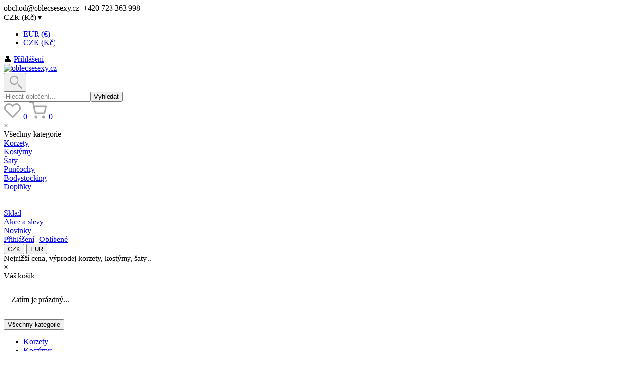

--- FILE ---
content_type: text/html; charset=utf-8
request_url: https://www.oblecsesexy.cz/bodystocking/levne-cerne-sitovane-bodystocking-za-krk/
body_size: 8439
content:
<!DOCTYPE html> <html lang="cs-CZ"> <head> <meta charset="utf-8"> <meta http-equiv="x-ua-compatible" content="ie=edge"> <title>Levné černé síťované bodystocking za krk Dear-lover</title> <meta name="description" content="Levné černé síťované bodystocking za krk Levné černé síťované bodystocking za krk, další z naší nabídky velmi svůdných erotických celotělových punčoch, bodystocking s dírou v klíně a je nabízeno v univerzální velikosti."> <meta name="keywords" content=""> <meta name="author" content="oblecsesexy.cz"> <meta name="robots" content="follow, index"> <meta name="google-site-verification" content="googleaa9deb217b2d6f68"> <meta name="viewport" content="width=device-width, initial-scale=1"> <link rel="icon" href="https://www.oblecsesexy.cz/icon16x16.png" sizes="16x16" type="image/png"> <link rel="icon" href="https://www.oblecsesexy.cz/icon32x32.png" sizes="32x32" type="image/png"> <link rel="apple-touch-icon" href="https://www.oblecsesexy.cz/iconApple.png"> <meta property="og:site_name" content="oblecsesexy.cz"> <meta property="og:type" content="product"> <meta property="og:locale" content="cs_CZ"> <meta property="og:title" content="Levné černé síťované bodystocking za krk Dear-lover"> <meta property="og:url" content="https://www.oblecsesexy.cz/bodystocking/levne-cerne-sitovane-bodystocking-za-krk/"> <meta property="og:description" content="Levné černé síťované bodystocking za krk Levné černé síťované bodystocking za krk, další z naší nabídky velmi svůdných erotických celotělových punčoch, bodystocking s dírou v klíně a je nabízeno v univerzální velikosti."> <link rel="canonical" href="https://www.oblecsesexy.cz/bodystocking/levne-cerne-sitovane-bodystocking-za-krk/"> <link rel="preload" fetchpriority="high" as="image" href="https://www.oblecsesexy.cz/gf/p/2267/1.webp" type="image/webp"> <meta property="og:image" content="https://www.oblecsesexy.cz/gf/p/2267/1.jpg"> <meta property="og:image:width" content="800"> <meta property="og:image:height" content="800"> <meta property="product:price:amount" content="279"> <meta property="product:price:currency" content="CZK"> <meta property="product:brand" content="Dear-lover"> <meta property="product:color" content="černá"> <meta property="product:pretax_price:amount" content="279"> <meta property="product:pretax_price:currency" content="CZK"> <style> :root { --a-color:#D62492; --b-color:#b01f7a; --secondary-color:#fff; --price-color:#a90000; --link-hover-color:#D62492; --box-bodybkg-color:#F0F0F0; --border-radius:5px; --body-font-family:Inter; --title-font-family:Inter; --body-font-size:15px; --title-font-size:24px; } </style> <link rel="stylesheet" href="https://www.oblecsesexy.cz/direct/css/screen.css?4" type="text/css" media="all"> <link rel="stylesheet" href="https://www.oblecsesexy.cz/direct/css/styles-deferred.css?4" media="print" onload="this.onload = null;this.media = 'all';"> <script async src="https://www.googletagmanager.com/gtag/js?id=G-FKVJCPM5NP"></script> <script> window.dataLayer = window.dataLayer || []; function gtag() { dataLayer.push(arguments); } gtag('consent', 'default', { 'ad_storage': 'denied', 'analytics_storage': 'denied', 'functionality_storage': 'denied', 'security_storage': 'granted', 'ad_user_data': 'denied', 'ad_personalization': 'denied' }); gtag('js', new Date()); gtag('config', 'G-FKVJCPM5NP'); </script> </head> <body> <svg style="display: none;" xmlns="http://www.w3.org/2000/svg"> <symbol id="icon-heart" viewBox="0 0 24 24"> <path d="M12 21.35l-1.45-1.32C5.4 15.36 2 12.28 2 8.5 2 5.42 4.42 3 7.5 3c1.74 0 3.41 0.81 4.5 2.09 C13.09 3.81 14.76 3 16.5 3 19.58 3 22 5.42 22 8.5 c0 3.78-3.4 6.86-8.55 11.54L12 21.35z" /> </symbol> </svg> <header> <nav class="header-nav"> <div class="nav_container"> <div class="left-nav"> <div class="contact-link"> <span class="mail-icon"></span><span>&#x6f;&#98;&#99;&#x68;&#111;&#x64;&#x40;&#x6f;&#98;&#x6c;&#101;&#99;&#115;&#x65;&#115;&#x65;&#x78;&#x79;&#x2e;&#99;&#122;</span> <span class="tel-icon"></span><span>&nbsp;+420&nbsp;728&nbsp;363&nbsp;998</span> </div> </div> <div class="right-nav"> <div class="dropdown-wrapper"> <div class="currency-selector"> <span class="currency">CZK (Kč) &#9662;</span> <ul class="dropdown-menu"> <li><a href="#" onclick="setCurrency('czk'); return false;" class="dropdown-item">EUR (€)</a></li> <li><a href="#" onclick="setCurrency('eur'); return false;" class="dropdown-item active">CZK (Kč)</a></li> </ul> </div> </div> <div class="dropdown-wrapper"> <div> <span>&#128100; <a rel="nofollow" href="/prihlaseni/" title="Přihlašte se ke svému zákaznickému účtu">Přihlášení</a></span> </div> </div> </div> </div> </nav> <div class="container border-bot"> <div class="header-top"> <div class="header-left"> <a href="/" class="logo"> <img src="/direct/css/img/logo.svg" alt="oblecsesexy.cz" class="logo-img"> </a> <div class="hamburger" id="hamburger"> <div></div> <div></div> <div></div> </div> </div> <div class="search-bar" id="searchBar"> <button class="search-icon" onclick="toggleSearch()" aria-label="Zobrazit vyhledávání"> <svg width="30" height="30" viewBox="0 0 30 30" fill="none" stroke="#a8a8a8" stroke-width="2.5" stroke-linecap="round" stroke-linejoin="round"> <circle cx="13" cy="13" r="8"></circle> <line x1="34" y1="34" x2="22" y2="22"></line> </svg> </button> <form method="get" action="/vyhledavani/"> <input type="text" placeholder="Hledat oblečení..." name="s" id="searchInput" value="" required><button class="search-btn">Vyhledat</button> </form> </div> <div class="icons"> <a rel="nofollow" href="/oblibene/" id="fav" title="Oblíbené oblečení" class="icon-link"> <svg width="36" height="36" viewBox="0 0 24 24" fill="none" stroke="#a8a8a8" stroke-width="2" stroke-linecap="round" stroke-linejoin="round"> <path d="M20.84 4.61a5.5 5.5 0 0 0-7.78 0L12 5.67l-1.06-1.06a5.5 5.5 0 0 0-7.78 7.78l1.06 1.06L12 21.23l7.72-7.72 1.06-1.06a5.5 5.5 0 0 0 0-7.84z"></path> </svg> <span class="icon-badge">0</span> </a> <a rel="nofollow" href="/kosik/" title="Košík" id="cartBtn" class="icon-link"> <svg width="36" height="36" viewBox="0 0 24 24" fill="none" stroke="#a8a8a8" stroke-width="2" stroke-linecap="round" stroke-linejoin="round"> <circle cx="9" cy="21" r="1"></circle> <circle cx="20" cy="21" r="1"></circle> <path d="M1 1h4l2.68 13.39a2 2 0 0 0 2 1.61h9.72a2 2 0 0 0 2-1.61L23 6H6"></path> </svg> <span class="icon-badge">0</span> </a> </div> </div> <div class="side-menu" id="sideMenu"> <div class="close-btn" id="closeMenuBtn">&times;</div> <div class="headline">Všechny kategorie</div> <div class="menu-group"><div class="parent"><a href="/korzety/">Korzety</a></div></div><div class="menu-group"><div class="parent"><a href="/kostymy/">Kostýmy</a></div></div><div class="menu-group"><div class="parent"><a href="/sexy-saty-clubwear/">Šaty</a></div></div><div class="menu-group"><div class="parent"><a href="/puncochy/">Punčochy</a></div></div><div class="menu-group"><div class="parent"><a href="/bodystocking/">Bodystocking</a></div></div><div class="menu-group"><div class="parent"><a href="/doplnky/">Doplňky</a></div></div><br><br><div class="menu-group"><div class="parent"><a href="/vyprodej-sexy-obleceni/">Sklad</a></div></div><div class="menu-group"><div class="parent"><a href="/akce-a-slevy/">Akce a slevy</a></div></div><div class="menu-group"><div class="parent"><a href="/novinky/">Novinky</a></div></div> <div class="top-links"> <a rel="nofollow" href="/prihlaseni/">Přihlášení</a> | <a rel="nofollow" href="/oblibene/">Oblíbené</a> </div> <div class="currency-switch"> <button class="currency-btn active" onclick="setCurrency('czk'); return false;">CZK</button> <button class="currency-btn" onclick="setCurrency('eur'); return false;">EUR</button> </div> <div class="slogan"> Nejnižší cena, výprodej korzety, kostýmy, šaty... </div> </div> <div class="cart-panel" id="cartPanel"> <div class="close-btn cart-close" id="closeCartBtn">&times;</div> <div class="headline">Váš košík</div> <p style="padding: 15px;">Zatím je prázdný...</p> </div> <nav class="header-menu"> <div class="menu_container"> <div class="left-menu"> <button class="category-button"> <span class="hamburger-icon"></span> Všechny kategorie </button> <div id="category-menu" class="category-menu hidden"> <ul class="category-list"> <li class="has-submenu"><span><a href="/korzety/">Korzety</a></span><li class="has-submenu"><span><a href="/kostymy/">Kostýmy</a></span><li class="has-submenu"><span><a href="/sexy-saty-clubwear/">Šaty</a></span><li class="has-submenu"><span><a href="/puncochy/">Punčochy</a></span><li class="has-submenu"><span><a href="/bodystocking/">Bodystocking</a></span><li class="has-submenu"><span><a href="/doplnky/">Doplňky</a></span> </ul> </div> </div> <div class="right-menu"> <div> <a title="Oblečení skladem" href="/vyprodej-sexy-obleceni/" class="top-link">Oblečení skladem</a> <a title="Akce a slevy" href="/akce-a-slevy/" class="top-link">Akce a slevy</a> <a title="Novinky" href="/novinky/" class="top-link">Novinky</a> <div class="dropdown-wrapper"> <a title="Informace" href="/kontakt/" class="top-link">Informace</a> <ul class="dropdown-menu"> <li><a href="/kontakt/" title="Kontakt" class="dropdown-item">Kontakt</a></li><li><a href="/doprava/" title="Doprava a platba" class="dropdown-item">Doprava a platba</a></li><li><a href="/vraceni/" title="Jak vrátit zboží?" class="dropdown-item">Jak vrátit zboží?</a></li><li><a href="/obchodni-podminky/" title="Obchodní podmínky" class="dropdown-item">Obchodní podmínky</a></li><li><a href="/tabulka-velikosti/" title="Tabulka velikostí" class="dropdown-item">Tabulka velikostí</a></li><li><a href="/jak-nakupovat/" title="Jak nakupovat" class="dropdown-item">Jak nakupovat</a></li> </ul> </div> </div> </div> </div> </nav> </div> <div class="overlay" id="overlay"></div> </header><div id="wrapper"> <div class="container"> <div id="breadcrumb_wrapper"> <nav class="breadcrumb"> <ol itemscope itemtype="https://schema.org/BreadcrumbList"> <li itemprop="itemListElement" itemscope itemtype="https://schema.org/ListItem"> <a itemprop="item" href="/"> <span itemprop="name">oblecsesexy.cz</span> </a> <meta itemprop="position" content="1"> </li><li itemprop="itemListElement" itemscope itemtype="https://schema.org/ListItem"><a itemprop="item" href="/bodystocking/"><span itemprop="name">Bodystocking</span></a><meta itemprop="position" content="2"> </li><li itemprop="itemListElement" itemscope itemtype="https://schema.org/ListItem"><span itemprop="name">Levné černé síťované bodystocking za krk</span><meta itemprop="position" content="3"> </li></ol> </nav> </div> <section class="product-section"> <div class="product-images"> <picture id="main-image"> <source srcset="https://www.oblecsesexy.cz/gf/p/2267/1.webp" type="image/webp"> <img src="https://www.oblecsesexy.cz/gf/p/2267/1.jpg" width="681" height="1021" fetchpriority="high" decoding="async" loading="eager" alt="Levné černé síťované bodystocking za krk" title="Levné černé síťované bodystocking za krk" > </picture> <ul class="p-flags"> <li class="p-flag discount">-53%</li> </ul> <div class="product-thumbnails"> <div class="thumbnail" data-image="/gf/p/2267/1.jpg" data-webp="/gf/p/2267/1.webp"> <picture> <source srcset="/gf/p/2267/1_t.webp" type="image/webp"> <img data-src="/gf/p/2267/1_t.jpg" src="[data-uri]" width="80" height="120" alt="Levné černé síťované bodystocking za krk" title="Levné černé síťované bodystocking za krk" loading="lazy"> </picture> </div> <div class="thumbnail" data-image="/gf/p/2267/2.jpg" data-webp="/gf/p/2267/2.webp"> <picture> <source srcset="/gf/p/2267/2_t.webp" type="image/webp"> <img data-src="/gf/p/2267/2_t.jpg" src="[data-uri]" width="80" height="120" alt="Levné černé síťované bodystocking za krk" title="Levné černé síťované bodystocking za krk" loading="lazy"> </picture> </div> <div class="thumbnail" data-image="/gf/p/2267/3.jpg" data-webp="/gf/p/2267/3.webp"> <picture> <source srcset="/gf/p/2267/3_t.webp" type="image/webp"> <img data-src="/gf/p/2267/3_t.jpg" src="[data-uri]" width="80" height="120" alt="Levné černé síťované bodystocking za krk" title="Levné černé síťované bodystocking za krk" loading="lazy"> </picture> </div> <div class="thumbnail" data-image="/gf/p/2267/4.jpg" data-webp="/gf/p/2267/4.webp"> <picture> <source srcset="/gf/p/2267/4_t.webp" type="image/webp"> <img data-src="/gf/p/2267/4_t.jpg" src="[data-uri]" width="80" height="120" alt="Levné černé síťované bodystocking za krk" title="Levné černé síťované bodystocking za krk" loading="lazy"> </picture> </div> <script type="application/ld+json"> {"@context": "https://schema.org/", "@type": "Product", "name": "Levné černé síťované bodystocking za krk", "description": "Levné černé síťované bodystocking za krk, další z naší nabídky velmi svůdných erotických celotělových punčoch, bodystocking s dírou v klíně a je nabízeno v univerzální velikosti. Materiál je velmi poddajný a roztažný, materiál použitý 93% polyamid a 7% elastan. Sexy síťované bodystocking vhodné do postele na erotiku za nejlepší cenu u nás na obleč se sexy. V nabídce máme několik desítek dalších erotických velmi levných bodystocking. ", "brand": {"@type": "Brand","name": "Dear-lover"}, "sku": "LC79959-2", "offers": { "@type": "Offer", "url": "https://www.oblecsesexy.cz/bodystocking/levne-cerne-sitovane-bodystocking-za-krk/", "priceCurrency": "CZK", "price": "279", "priceValidUntil": "2026-04-23", "itemCondition": "https://schema.org/NewCondition", "availability": "https://schema.org/InStock", "hasMerchantReturnPolicy": { "@type": "MerchantReturnPolicy", "applicableCountry": "CZ", "merchantReturnLink": "https://www.oblecsesexy.cz/vraceni/", "returnPolicyCategory" : "https://schema.org/MerchantReturnFiniteReturnWindow", "merchantReturnDays": "14", "returnMethod": ["https://schema.org/ReturnByMail","https://schema.org/ReturnInStore"], "returnFees": "https://schema.org/FreeReturn" }, "shippingDetails": [ { "@type": "OfferShippingDetails", "shippingRate": { "@type": "MonetaryAmount", "value": 69, "currency": "CZK" }, "shippingDestination": { "@type": "DefinedRegion", "addressCountry": "CZ" }, "deliveryTime": { "handlingTime": { "@type": "QuantitativeValue", "minValue": 0, "maxValue": 1, "unitCode": "DAY" }, "@type": "ShippingDeliveryTime", "transitTime": { "@type": "QuantitativeValue", "minValue": 0, "maxValue": 1, "unitCode": "DAY" } } }, { "@type": "OfferShippingDetails", "shippingRate": { "@type": "MonetaryAmount", "value": 10, "currency": "EUR" }, "shippingDestination": { "@type": "DefinedRegion", "addressCountry": "SK" }, "deliveryTime": { "handlingTime": { "@type": "QuantitativeValue", "minValue": 0, "maxValue": 1, "unitCode": "DAY" }, "@type": "ShippingDeliveryTime", "transitTime": { "@type": "QuantitativeValue", "minValue": 1, "maxValue": 2, "unitCode": "DAY" } } } ] }, "image": [{ "@type": "ImageObject", "url": "https://www.oblecsesexy.cz/gf/p/2267/1.jpg", "contentUrl": "https://www.oblecsesexy.cz/gf/p/2267/1.jpg", "name": "Levné černé síťované bodystocking za krk", "description": "Levné černé síťované bodystocking za krk", "thumbnailUrl": "https://www.oblecsesexy.cz/gf/p/2267/1t.jpg" },{ "@type": "ImageObject", "url": "https://www.oblecsesexy.cz/gf/p/2267/2.jpg", "contentUrl": "https://www.oblecsesexy.cz/gf/p/2267/2.jpg", "name": "Levné černé síťované bodystocking za krk", "description": "Levné černé síťované bodystocking za krk", "thumbnailUrl": "https://www.oblecsesexy.cz/gf/p/2267/2t.jpg" },{ "@type": "ImageObject", "url": "https://www.oblecsesexy.cz/gf/p/2267/3.jpg", "contentUrl": "https://www.oblecsesexy.cz/gf/p/2267/3.jpg", "name": "Levné černé síťované bodystocking za krk", "description": "Levné černé síťované bodystocking za krk", "thumbnailUrl": "https://www.oblecsesexy.cz/gf/p/2267/3t.jpg" },{ "@type": "ImageObject", "url": "https://www.oblecsesexy.cz/gf/p/2267/4.jpg", "contentUrl": "https://www.oblecsesexy.cz/gf/p/2267/4.jpg", "name": "Levné černé síťované bodystocking za krk", "description": "Levné černé síťované bodystocking za krk", "thumbnailUrl": "https://www.oblecsesexy.cz/gf/p/2267/4t.jpg" }] } </script> </div> </div> <div class="product-info"> <h1>Levné černé síťované bodystocking za krk</h1> <div class="size-selector"> <div class="variant-label"> Velikost: </div> <div class="variant-options" id="size-options"> <form id="add-to-cart-form"> <label for="velikost-7" class="size-option" onclick="Produkt.velikost('p-available alert alert-success', 'Velikost M | L je skladem, 3 páry na skladě, odeslání 26.01.2026');"> <input type="radio" name="velikost" value="7" id="velikost-7" title="Velikost M | L" required > <span style="background-color:#cdfdb95c;">M | L</span> </label> </form> </div> <div id="dostupnost" class="availability-info"> </div> </div> <div class="price"> 279 kč <span class="price-regular">599kč</span><span class="price-discount-info">ušetříte 53%</span> </div> <div class="box-add-cart"> <div class="quantity-selector"> <button type="button" class="qty-btn" aria-label="Snížit množství" onclick="changeQty(-1,2267)">−</button> <input type="number" name="qty" id="quantity_wanted-2267" inputmode="numeric" value="1" min="1" class="qty-input" aria-label="Počet kusů" > <button type="button" class="qty-btn" aria-label="Zvýšit množství" onclick="changeQty(1,2267)">+</button> </div> <input type="hidden" name="produktId" value="2267" id="p_page_p_id"> <input type="hidden" name="produkt_token" value="dd593fc697b0a06717467ff30b7fbb8d" id="produkt_token"> <input type="hidden" name="barvaId" value="7" id="barvaId"> <input type="hidden" name="uzivatelId" value="1066369" id="uzivatelId"> <input type="hidden" name="uzivatel_hash" value="9cb9aed65b464128256aecb0f15d35d7" id="uzivatel_hash"> <button class="add-to-cart" id="addCartBtn" >Přidat do košíku</button> </div> <div class="social-buttons"> <div class="wishlist"> <button class="wishlist-btn" data-product-id="2267" aria-label="Přidat mezi oblíbené boty" title="Přidat mezi oblíbené boty" > <svg width="36" height="36" viewBox="0 0 24 24" fill="none" stroke="#e5e5e5" stroke-width="2" stroke-linecap="round" stroke-linejoin="round"> <path d="M20.84 4.61a5.5 5.5 0 0 0-7.78 0L12 5.67l-1.06-1.06a5.5 5.5 0 0 0-7.78 7.78l1.06 1.06L12 21.23l7.72-7.72 1.06-1.06a5.5 5.5 0 0 0 0-7.84z"/> </svg> </button> </div> <div class="facebook"> <a href="https://www.facebook.com/sharer.php?u=https%3A%2F%2Fwww.oblecsesexy.cz%2Fbodystocking%2Flevne-cerne-sitovane-bodystocking-za-krk%2F" title="Sdílet na Facebooku" target="_blank" rel="noopener noreferrer" class="social-link facebook-link"> <svg xmlns="http://www.w3.org/2000/svg" width="20" height="20" fill="currentColor" viewBox="0 0 24 24" aria-hidden="true" focusable="false"> <path d="M22.675 0h-21.35C.592 0 0 .592 0 1.325v21.351C0 23.408.592 24 1.325 24h11.495v-9.294H9.691v-3.622h3.129V8.413c0-3.1 1.893-4.788 4.659-4.788 1.325 0 2.466.099 2.797.143v3.24l-1.918.001c-1.504 0-1.796.715-1.796 1.763v2.313h3.59l-.467 3.622h-3.123V24h6.116C23.408 24 24 23.408 24 22.675V1.325C24 .592 23.408 0 22.675 0z"/> </svg> <span class="social-text">Share</span> </a> </div> <div class="pinterest"> <a href="https://www.pinterest.com/pin/create/button/?media=https://www.oblecsesexy.cz/gf/p/2267/1&amp;url=https%3A%2F%2Fwww.oblecsesexy.cz%2Fbodystocking%2Flevne-cerne-sitovane-bodystocking-za-krk%2F" title="Sdílet na Pinterestu" target="_blank" rel="noopener noreferrer" class="social-link"> <svg xmlns="http://www.w3.org/2000/svg" width="20" height="20" fill="currentColor" viewBox="2 2 26 26" aria-hidden="true" focusable="false"> <path d="M16.292 5C10.536 5 7.48 8.866 7.48 13.077c0 1.955 1.039 4.392 2.707 5.168.253.118.387.064.443-.18.047-.185.273-1.089.373-1.511a.402.402 0 0 0-.095-.386c-.55-.667-.988-1.896-.988-3.041 0-2.942 2.228-5.787 6.021-5.787 3.28 0 5.571 2.23 5.571 5.426 0 3.61-1.82 6.108-4.191 6.108-1.309 0-2.291-1.081-1.978-2.413.378-1.584 1.106-3.298 1.106-4.438 0-1.026-.552-1.883-1.685-1.883-1.341 0-2.415 1.385-2.415 3.241 0 1.182.4 1.978.4 1.978s-1.323 5.593-1.563 6.634c-.413 1.765.051 4.625.094 4.876.021.134.172.18.252.066.129-.175 1.725-2.565 2.174-4.292l.828-3.171c.439.829 1.707 1.531 3.061 1.531 4.021 0 6.923-3.703 6.923-8.299C24.52 8.301 20.92 5 16.292 5z"/> </svg> <span class="social-text">Pin</span> </a> </div> </div> </div> </section> <div class="box-tabs"> <div id="popis" class="p-tabcontent active"> <div class="content"> <section id="left-content-50" style="border:none"> <div class="description"> <h2>Popis: Levné černé síťované bodystocking za krk</h2><p>Levné černé síťované bodystocking za krk, další z naší nabídky velmi svůdných erotických celotělových punčoch, bodystocking s dírou v klíně a je nabízeno v univerzální velikosti. Materiál je velmi poddajný a roztažný, materiál použitý 93% polyamid a 7% elastan. Sexy síťované bodystocking vhodné do postele na erotiku za nejlepší cenu u nás na obleč se sexy. V nabídce máme několik desítek dalších erotických velmi levných bodystocking. </p> </div> </section> <div id="right-content-50" style="border:none"> <div class="data-sheet"> <div class="param"><div class="param-name">Výrobce</div><div class="param-value">Dear-lover</div></div> <div class="param"><div class="param-name">SKU</div><div class="param-value">LC79959-2</div></div> <div class="param"><div class="param-name">Barva</div><div class="param-value">černá</div></div> <div class="param"><div class="param-name">Materiál</div><div class="param-value">syntetika</div></div> </div> </div> <div class="table-responsive"> <h2>Velikosti: Levné černé síťované bodystocking za krk</h2> <table class="size_guide_table"> <thead class="thead-default"> <tr><th>Velikost</th><th>Prsa [cm]</td><th>Pas [cm]</td><th>Boky [cm]</td></tr><tbody><tr><td>M | L</td><td>86-102</td><td>58-79</td><td>90-104</td></tr> </tbody> </table> </div> </div> </div> </div> </div> </div> <aside> <div class="container"> <div class="nadpis-wrapper"> <h2>Mohlo by se Vám líbit</h2> </div> <div class="box_p"> <button class="car-btn prev" aria-label="Předchozí">&#10094;</button> <div class="p-carousel"> <div class="p-carousel-item"> <div class="p-fav fav-toggle icon-heart" data-product-id="754" title="Přidat do oblíbených" role="button" tabindex="0" aria-label="Přidat do oblíbených"> <svg class="icon-heart" xmlns="http://www.w3.org/2000/svg" viewBox="0 0 24 24" width="20" height="20" fill="currentColor"> <path d="M12 21.35l-1.45-1.32C5.4 15.36 2 12.28 2 8.5 2 5.42 4.42 3 7.5 3c1.74 0 3.41 0.81 4.5 2.09 C13.09 3.81 14.76 3 16.5 3 19.58 3 22 5.42 22 8.5 c0 3.78-3.4 6.86-8.55 11.54L12 21.35z"/> </svg></div> <a href="/bodystocking/pavouci-bodystocking/" title="Pavoučí bodystocking"> <picture> <source srcset="/gf/p/754/2_t.webp" type="image/webp"> <img data-src="/gf/p/754/2_t.jpg" src="[data-uri]" height="315" width="210" alt="Pavoučí bodystocking" title="Pavoučí bodystocking" loading="lazy"> </picture> <div class="title">Pavoučí bodystocking</div> <div class="price-wrapper"> <div class="price">364 kč</div> <div class="reg_price">490 kč</div> </div> <ul class="p-flags"><li class="p-flag discount">-26%</li></ul> <div class="btn-view">prohlédnout</div> </a> </div><div class="p-carousel-item"> <div class="p-fav fav-toggle icon-heart" data-product-id="1742" title="Přidat do oblíbených" role="button" tabindex="0" aria-label="Přidat do oblíbených"> <svg class="icon-heart" xmlns="http://www.w3.org/2000/svg" viewBox="0 0 24 24" width="20" height="20" fill="currentColor"> <path d="M12 21.35l-1.45-1.32C5.4 15.36 2 12.28 2 8.5 2 5.42 4.42 3 7.5 3c1.74 0 3.41 0.81 4.5 2.09 C13.09 3.81 14.76 3 16.5 3 19.58 3 22 5.42 22 8.5 c0 3.78-3.4 6.86-8.55 11.54L12 21.35z"/> </svg></div> <a href="/bodystocking/sitovane-bodystocking/" title="Síťované bodystocking"> <picture> <source srcset="/gf/p/1742/1_t.webp" type="image/webp"> <img data-src="/gf/p/1742/1_t.jpg" src="[data-uri]" height="315" width="210" alt="Síťované bodystocking" title="Síťované bodystocking" loading="lazy"> </picture> <div class="title">Síťované bodystocking</div> <div class="price-wrapper"> <div class="price">220 kč</div> <div class="reg_price">390 kč</div> </div> <ul class="p-flags"><li class="p-flag discount">-44%</li></ul> <div class="btn-view">prohlédnout</div> </a> </div><div class="p-carousel-item"> <div class="p-fav fav-toggle icon-heart" data-product-id="1867" title="Přidat do oblíbených" role="button" tabindex="0" aria-label="Přidat do oblíbených"> <svg class="icon-heart" xmlns="http://www.w3.org/2000/svg" viewBox="0 0 24 24" width="20" height="20" fill="currentColor"> <path d="M12 21.35l-1.45-1.32C5.4 15.36 2 12.28 2 8.5 2 5.42 4.42 3 7.5 3c1.74 0 3.41 0.81 4.5 2.09 C13.09 3.81 14.76 3 16.5 3 19.58 3 22 5.42 22 8.5 c0 3.78-3.4 6.86-8.55 11.54L12 21.35z"/> </svg></div> <a href="/bodystocking/levne-eroticke-bodystockings/" title="Levné erotické bodystockings"> <picture> <source srcset="/gf/p/1867/1_t.webp" type="image/webp"> <img data-src="/gf/p/1867/1_t.jpg" src="[data-uri]" height="315" width="210" alt="Levné erotické bodystockings" title="Levné erotické bodystockings" loading="lazy"> </picture> <div class="title">Levné erotické bodystockings</div> <div class="price-wrapper"> <div class="price">258 kč</div> <div class="reg_price">389 kč</div> </div> <ul class="p-flags"><li class="p-flag discount">-34%</li></ul> <div class="btn-view">prohlédnout</div> </a> </div><div class="p-carousel-item"> <div class="p-fav fav-toggle icon-heart" data-product-id="1877" title="Přidat do oblíbených" role="button" tabindex="0" aria-label="Přidat do oblíbených"> <svg class="icon-heart" xmlns="http://www.w3.org/2000/svg" viewBox="0 0 24 24" width="20" height="20" fill="currentColor"> <path d="M12 21.35l-1.45-1.32C5.4 15.36 2 12.28 2 8.5 2 5.42 4.42 3 7.5 3c1.74 0 3.41 0.81 4.5 2.09 C13.09 3.81 14.76 3 16.5 3 19.58 3 22 5.42 22 8.5 c0 3.78-3.4 6.86-8.55 11.54L12 21.35z"/> </svg></div> <a href="/bodystocking/Cerne-bodystocking-se-srdicky/" title="Černé bodystocking se srdíčky"> <picture> <source srcset="/gf/p/1877/1_t.webp" type="image/webp"> <img data-src="/gf/p/1877/1_t.jpg" src="[data-uri]" height="315" width="210" alt="Černé bodystocking se srdíčky" title="Černé bodystocking se srdíčky" loading="lazy"> </picture> <div class="title">Černé bodystocking se srdíčky</div> <div class="price-wrapper"> <div class="price">274 kč</div> <div class="reg_price">499 kč</div> </div> <ul class="p-flags"><li class="p-flag discount">-45%</li></ul> <div class="btn-view">prohlédnout</div> </a> </div><div class="p-carousel-item"> <div class="p-fav fav-toggle icon-heart" data-product-id="1879" title="Přidat do oblíbených" role="button" tabindex="0" aria-label="Přidat do oblíbených"> <svg class="icon-heart" xmlns="http://www.w3.org/2000/svg" viewBox="0 0 24 24" width="20" height="20" fill="currentColor"> <path d="M12 21.35l-1.45-1.32C5.4 15.36 2 12.28 2 8.5 2 5.42 4.42 3 7.5 3c1.74 0 3.41 0.81 4.5 2.09 C13.09 3.81 14.76 3 16.5 3 19.58 3 22 5.42 22 8.5 c0 3.78-3.4 6.86-8.55 11.54L12 21.35z"/> </svg></div> <a href="/bodystocking/Cerne-eroticke-bodystocking/" title="Černé erotické bodystocking"> <picture> <source srcset="/gf/p/1879/1_t.webp" type="image/webp"> <img data-src="/gf/p/1879/1_t.jpg" src="[data-uri]" height="315" width="210" alt="Černé erotické bodystocking" title="Černé erotické bodystocking" loading="lazy"> </picture> <div class="title">Černé erotické bodystocking</div> <div class="price-wrapper"> <div class="price">271 kč</div> <div class="reg_price">449 kč</div> </div> <ul class="p-flags"><li class="p-flag discount">-40%</li></ul> <div class="btn-view">prohlédnout</div> </a> </div><div class="p-carousel-item"> <div class="p-fav fav-toggle icon-heart" data-product-id="1880" title="Přidat do oblíbených" role="button" tabindex="0" aria-label="Přidat do oblíbených"> <svg class="icon-heart" xmlns="http://www.w3.org/2000/svg" viewBox="0 0 24 24" width="20" height="20" fill="currentColor"> <path d="M12 21.35l-1.45-1.32C5.4 15.36 2 12.28 2 8.5 2 5.42 4.42 3 7.5 3c1.74 0 3.41 0.81 4.5 2.09 C13.09 3.81 14.76 3 16.5 3 19.58 3 22 5.42 22 8.5 c0 3.78-3.4 6.86-8.55 11.54L12 21.35z"/> </svg></div> <a href="/bodystocking/Cerne-bodystocking-spojene-body-puncochy/" title="Černé bodystocking spojené body punčochy"> <picture> <source srcset="/gf/p/1880/1_t.webp" type="image/webp"> <img data-src="/gf/p/1880/1_t.jpg" src="[data-uri]" height="315" width="210" alt="Černé bodystocking spojené body punčochy" title="Černé bodystocking spojené body punčochy" loading="lazy"> </picture> <div class="title">Černé bodystocking spojené body punčochy</div> <div class="price-wrapper"> <div class="price">274 kč</div> <div class="reg_price">499 kč</div> </div> <ul class="p-flags"><li class="p-flag discount">-45%</li></ul> <div class="btn-view">prohlédnout</div> </a> </div><div class="p-carousel-item"> <div class="p-fav fav-toggle icon-heart" data-product-id="1883" title="Přidat do oblíbených" role="button" tabindex="0" aria-label="Přidat do oblíbených"> <svg class="icon-heart" xmlns="http://www.w3.org/2000/svg" viewBox="0 0 24 24" width="20" height="20" fill="currentColor"> <path d="M12 21.35l-1.45-1.32C5.4 15.36 2 12.28 2 8.5 2 5.42 4.42 3 7.5 3c1.74 0 3.41 0.81 4.5 2.09 C13.09 3.81 14.76 3 16.5 3 19.58 3 22 5.42 22 8.5 c0 3.78-3.4 6.86-8.55 11.54L12 21.35z"/> </svg></div> <a href="/bodystocking/levne-cerne-bodystocking-kvetinovy-vzor-/" title="Levné černé bodystocking květinový vzor "> <picture> <source srcset="/gf/p/1883/1_t.webp" type="image/webp"> <img data-src="/gf/p/1883/1_t.jpg" src="[data-uri]" height="315" width="210" alt="Levné černé bodystocking květinový vzor " title="Levné černé bodystocking květinový vzor " loading="lazy"> </picture> <div class="title">Levné černé bodystocking květinový vzor </div> <div class="price-wrapper"> <div class="price">274 kč</div> <div class="reg_price">499 kč</div> </div> <ul class="p-flags"><li class="p-flag discount">-45%</li></ul> <div class="btn-view">prohlédnout</div> </a> </div><div class="p-carousel-item"> <div class="p-fav fav-toggle icon-heart" data-product-id="1886" title="Přidat do oblíbených" role="button" tabindex="0" aria-label="Přidat do oblíbených"> <svg class="icon-heart" xmlns="http://www.w3.org/2000/svg" viewBox="0 0 24 24" width="20" height="20" fill="currentColor"> <path d="M12 21.35l-1.45-1.32C5.4 15.36 2 12.28 2 8.5 2 5.42 4.42 3 7.5 3c1.74 0 3.41 0.81 4.5 2.09 C13.09 3.81 14.76 3 16.5 3 19.58 3 22 5.42 22 8.5 c0 3.78-3.4 6.86-8.55 11.54L12 21.35z"/> </svg></div> <a href="/bodystocking/cerne-nylon-bodystocking-poprsi-prekryto-vzorem/" title="Černé nylon bodystocking poprsí překryto vzorem"> <picture> <source srcset="/gf/p/1886/1_t.webp" type="image/webp"> <img data-src="/gf/p/1886/1_t.jpg" src="[data-uri]" height="315" width="210" alt="Černé nylon bodystocking poprsí překryto vzorem" title="Černé nylon bodystocking poprsí překryto vzorem" loading="lazy"> </picture> <div class="title">Černé nylon bodystocking poprsí překryto vzorem</div> <div class="price-wrapper"> <div class="price">274 kč</div> <div class="reg_price">499 kč</div> </div> <ul class="p-flags"><li class="p-flag discount">-45%</li></ul> <div class="btn-view">prohlédnout</div> </a> </div><div class="p-carousel-item"> <div class="p-fav fav-toggle icon-heart" data-product-id="1890" title="Přidat do oblíbených" role="button" tabindex="0" aria-label="Přidat do oblíbených"> <svg class="icon-heart" xmlns="http://www.w3.org/2000/svg" viewBox="0 0 24 24" width="20" height="20" fill="currentColor"> <path d="M12 21.35l-1.45-1.32C5.4 15.36 2 12.28 2 8.5 2 5.42 4.42 3 7.5 3c1.74 0 3.41 0.81 4.5 2.09 C13.09 3.81 14.76 3 16.5 3 19.58 3 22 5.42 22 8.5 c0 3.78-3.4 6.86-8.55 11.54L12 21.35z"/> </svg></div> <a href="/bodystocking/eroticke-sexy-cerne-sitovane-bodystocking/" title="Erotické sexy černé síťované bodystocking"> <picture> <source srcset="/gf/p/1890/1_t.webp" type="image/webp"> <img data-src="/gf/p/1890/1_t.jpg" src="[data-uri]" height="315" width="210" alt="Erotické sexy černé síťované bodystocking" title="Erotické sexy černé síťované bodystocking" loading="lazy"> </picture> <div class="title">Erotické sexy černé síťované bodystocking</div> <div class="price-wrapper"> <div class="price">279 kč</div> <div class="reg_price">599 kč</div> </div> <ul class="p-flags"><li class="p-flag discount">-53%</li></ul> <div class="btn-view">prohlédnout</div> </a> </div><div class="p-carousel-item"> <div class="p-fav fav-toggle icon-heart" data-product-id="1891" title="Přidat do oblíbených" role="button" tabindex="0" aria-label="Přidat do oblíbených"> <svg class="icon-heart" xmlns="http://www.w3.org/2000/svg" viewBox="0 0 24 24" width="20" height="20" fill="currentColor"> <path d="M12 21.35l-1.45-1.32C5.4 15.36 2 12.28 2 8.5 2 5.42 4.42 3 7.5 3c1.74 0 3.41 0.81 4.5 2.09 C13.09 3.81 14.76 3 16.5 3 19.58 3 22 5.42 22 8.5 c0 3.78-3.4 6.86-8.55 11.54L12 21.35z"/> </svg></div> <a href="/bodystocking/sitovane-sexy-bodystocking/" title="Síťované sexy bodystocking"> <picture> <source srcset="/gf/p/1891/1_t.webp" type="image/webp"> <img data-src="/gf/p/1891/1_t.jpg" src="[data-uri]" height="315" width="210" alt="Síťované sexy bodystocking" title="Síťované sexy bodystocking" loading="lazy"> </picture> <div class="title">Síťované sexy bodystocking</div> <div class="price-wrapper"> <div class="price">279 kč</div> <div class="reg_price">599 kč</div> </div> <ul class="p-flags"><li class="p-flag discount">-53%</li></ul> <div class="btn-view">prohlédnout</div> </a> </div> </div> <button class="car-btn next" aria-label="Další">&#10095;</button> </div> </div> </aside> <footer id="footer" class="gray"> <div class="footer-container"> <aside class="block_newsletter"> <div class="newsletter-wrapper container"> <form action="javascript:void(0)" method="post" onsubmit="Newsletter.add();return false;" class="newsletter-form-wrapper"> <div class="newsletter-text"> <div class="newsletter-icon"> <svg xmlns="http://www.w3.org/2000/svg" width="40" height="40" fill="#D62492" viewBox="0 0 24 24"> <path d="M20 4H4c-1.1 0-2 .9-2 2v12c0 1.1.9 2 2 2h16c1.1 0 2-.9 2-2V6c0-1.1-.9-2-2-2zm0 4l-8 5-8-5V6l8 5 8-5v2z"/> </svg> </div> <div class="newsletter-text-content"> <div class="footer-heading">Odebírejte newsletter</div> <p>Buďte informováni o novinkách, akcích a slevách na oblecsesexy.cz</p> </div> </div> <div class="newsletter-form"> <input type="email" name="email" placeholder="Zadejte svůj e-mail" required> <input type="hidden" id="uzivatel_hash" value="9cb9aed65b464128256aecb0f15d35d7"> <input type="hidden" id="uzivatel_id" value="1066369"> <input type="hidden" id="uzivatel_typ" value="0"> <button type="submit">Odebírat</button> </div> </form> </div> </aside> <div class="footer-middle container"> <div class="footer-section"> <div class="footer-heading">Provozovna</div> <ul> <li>Mozartova 3651/20<br>Jablonec nad Nisou<br>46604<br>Česká republika</li> <li><span>+420 728 363 998</span></li> <li><a href="mailto:&#111;&#x62;&#99;&#104;&#x6f;&#x64;&#64;&#111;&#x62;&#108;&#x65;&#x63;&#115;&#x65;&#115;&#101;&#120;&#121;&#46;&#x63;&#x7a;" title="napište nám">&#111;&#98;&#x63;&#x68;&#111;&#100;&#x40;&#111;&#x62;&#108;&#x65;&#99;&#x73;&#x65;&#x73;&#101;&#120;&#121;&#46;&#x63;&#122;</a></li> </ul> </div> <div class="footer-section"> <div class="footer-heading">Informace</div> <ul> <li><a href="/doprava/" title="Přehled nabízených druhů dopravy a platby">Doprava a platba</a></li> <li><a href="/vraceni/" title="Návod jak poslat zboží zpět na vrácení či výměnu">Jak vrátit zboží</a></li> <li><a href="/jak-nakupovat/" title="Pokud si nevíte rady, pomůže Vám jednoduchý návod">Jak nakoupit</a></li> <li><a href="/vse-o-nakupu/#zaruka/" title="Záruční podmínky poskytované na obuv prodávanou v obchodě oblecsesexy.cz">Záruka</a></li> </ul> </div> <div class="footer-section"> <div class="footer-heading">O nás</div> <ul> <li><a href="/kontakt/" title="Kontakt">Kontakt</a></li> <li><a href="/obchodni-podminky/" title="Obchodní podmínky eshopu oblecsesexy.cz">Obchodní podmínky</a></li> <li class="facebook"><a href="https://www.facebook.com/Oblecsesexycz">Facebook</a></li> </ul> </div> <div class="footer-section"> <div class="footer-heading">Pro zákazníky</div> <ul> <li><a rel="nofollow" href="/prihlaseni/" title="Přihlašte se do svého zákaznického účtu">Přihlášení</a></li> <li><a rel="nofollow" href="/registrace/" title="Registrace nového zákazického účtu">Registrace</a></li> <li><a rel="nofollow" href="/zapomenute-heslo/" title="Zapoměli jste heslo?">Zapomenuté heslo</a></li> </ul> </div> </div> <div class="footer-bottom"> <div class="container"> <p><a href="/" title="oblecsesexy.cz"> © 2008 - 2026 oblecsesexy.cz </a></p> </div> </div> <button onclick="topFunction()" id="top_btn" aria-label="Vratí nahoru" title="Vratí nahoru">&#10094;</button> <div id="cookie-consent" class="hidden"> <p> Používáme cookies ke správě obchodu, personalizaci obsahu a analýze návštěvnosti. Sdílíme je s partnery pro sociální média, reklamu a analýzy.<a href="/vse-o-nakupu/#cookies/">Více zde.</a> </p> <div class="cookie-buttons"> <button id="cookie-accept-1">přijmout vše</button> <button id="cookie-accept-0">jen nezbytné</button> </div> </div> </div> </footer> <script defer src="/direct/js/functions.js?4" ></script> <script> document.addEventListener('DOMContentLoaded', function () { if (localStorage.getItem('cookieAccepted') === '1') { gtag('consent', 'update', { 'ad_storage': 'granted', 'analytics_storage': 'granted', 'functionality_storage': 'granted', 'security_storage': 'granted', 'ad_user_data': 'granted', 'ad_personalization': 'granted' }); } }); </script> <script> const consent = localStorage.getItem('cookieAccepted'); if (consent === '1') {(function(f, a, s, h, i, o, n) {f['GlamiTrackerObject'] = i;f[i]=f[i]||function(){(f[i].q=f[i].q||[]).push(arguments)};o=a.createElement(s),n=a.getElementsByTagName(s)[0];o.async=1;o.src=h;n.parentNode.insertBefore(o,n)})(window, document, 'script', '//www.glami.cz/js/compiled/pt.js', 'glami');glami('create', '53EB94CC94C4B87D8AF89AB93B762B4E', 'cz',{consent:1,});glami('track', 'PageView',{consent:1,}); }</script></body> </html>